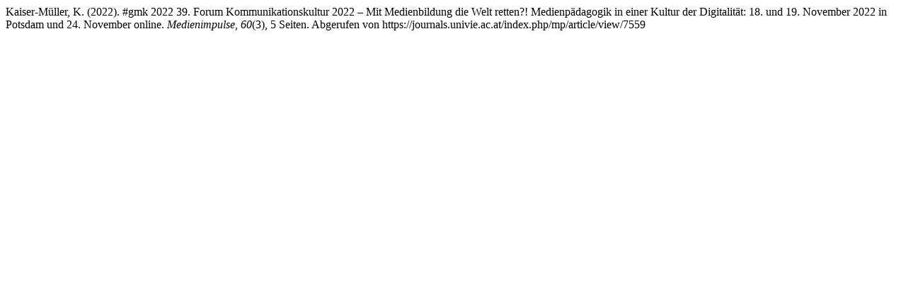

--- FILE ---
content_type: text/html; charset=UTF-8
request_url: https://journals.univie.ac.at/index.php/mp/citationstylelanguage/get/apa?submissionId=7559&publicationId=9863
body_size: 319
content:
<div class="csl-bib-body">
  <div class="csl-entry">Kaiser-Müller, K. (2022). #gmk 2022 39. Forum Kommunikationskultur 2022 – Mit Medienbildung die Welt retten?! Medienpädagogik in einer Kultur der Digitalität: 18. und 19. November 2022 in Potsdam und 24. November online. <i>Medienimpulse</i>, <i>60</i>(3), 5 Seiten. Abgerufen von https://journals.univie.ac.at/index.php/mp/article/view/7559</div>
</div>